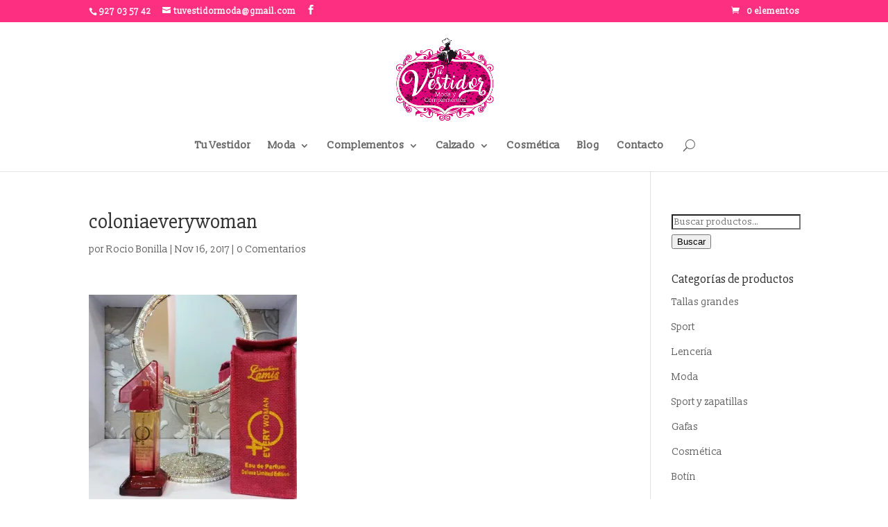

--- FILE ---
content_type: text/html; charset=UTF-8
request_url: https://tuvestidormoda.com/coloniaeverywoman/
body_size: 11411
content:
<!DOCTYPE html>
<!--[if IE 6]>
<html id="ie6" lang="es">
<![endif]-->
<!--[if IE 7]>
<html id="ie7" lang="es">
<![endif]-->
<!--[if IE 8]>
<html id="ie8" lang="es">
<![endif]-->
<!--[if !(IE 6) | !(IE 7) | !(IE 8)  ]><!-->
<html lang="es">
<!--<![endif]-->
<head>
	<meta charset="UTF-8" />
			
	<meta http-equiv="X-UA-Compatible" content="IE=edge">
	<link rel="pingback" href="https://tuvestidormoda.com/xmlrpc.php" />

		<!--[if lt IE 9]>
	<script src="https://tuvestidormoda.com/wp-content/themes/Divi2/js/html5.js" type="text/javascript"></script>
	<![endif]-->

	<script type="text/javascript">
		document.documentElement.className = 'js';
	</script>

	<script>var et_site_url='https://tuvestidormoda.com';var et_post_id='478';function et_core_page_resource_fallback(a,b){"undefined"===typeof b&&(b=a.sheet.cssRules&&0===a.sheet.cssRules.length);b&&(a.onerror=null,a.onload=null,a.href?a.href=et_site_url+"/?et_core_page_resource="+a.id+et_post_id:a.src&&(a.src=et_site_url+"/?et_core_page_resource="+a.id+et_post_id))}
</script><meta name='robots' content='index, follow, max-image-preview:large, max-snippet:-1, max-video-preview:-1' />
<script>window._wca = window._wca || [];</script>

	<!-- This site is optimized with the Yoast SEO plugin v18.2 - https://yoast.com/wordpress/plugins/seo/ -->
	<title>coloniaeverywoman - Tu Vestidor</title>
	<link rel="canonical" href="https://tuvestidormoda.com/wp-content/uploads/2017/11/coloniaeverywoman.jpeg" />
	<meta property="og:locale" content="es_ES" />
	<meta property="og:type" content="article" />
	<meta property="og:title" content="coloniaeverywoman - Tu Vestidor" />
	<meta property="og:url" content="https://tuvestidormoda.com/wp-content/uploads/2017/11/coloniaeverywoman.jpeg" />
	<meta property="og:site_name" content="Tu Vestidor" />
	<meta property="og:image" content="https://i1.wp.com/tuvestidormoda.com/wp-content/uploads/2017/11/coloniaeverywoman.jpeg?fit=850%2C850&#038;ssl=1" />
	<meta property="og:image:width" content="850" />
	<meta property="og:image:height" content="850" />
	<meta property="og:image:type" content="image/jpeg" />
	<meta name="twitter:card" content="summary_large_image" />
	<script type="application/ld+json" class="yoast-schema-graph">{"@context":"https://schema.org","@graph":[{"@type":"WebSite","@id":"https://tuvestidormoda.com/#website","url":"https://tuvestidormoda.com/","name":"Tu Vestidor","description":"Tu tienda de moda exclusiva en Cáceres","potentialAction":[{"@type":"SearchAction","target":{"@type":"EntryPoint","urlTemplate":"https://tuvestidormoda.com/?s={search_term_string}"},"query-input":"required name=search_term_string"}],"inLanguage":"es"},{"@type":"WebPage","@id":"https://tuvestidormoda.com/wp-content/uploads/2017/11/coloniaeverywoman.jpeg#webpage","url":"https://tuvestidormoda.com/wp-content/uploads/2017/11/coloniaeverywoman.jpeg","name":"coloniaeverywoman - Tu Vestidor","isPartOf":{"@id":"https://tuvestidormoda.com/#website"},"datePublished":"2017-11-16T15:51:34+00:00","dateModified":"2017-11-16T15:51:34+00:00","breadcrumb":{"@id":"https://tuvestidormoda.com/wp-content/uploads/2017/11/coloniaeverywoman.jpeg#breadcrumb"},"inLanguage":"es","potentialAction":[{"@type":"ReadAction","target":["https://tuvestidormoda.com/wp-content/uploads/2017/11/coloniaeverywoman.jpeg"]}]},{"@type":"BreadcrumbList","@id":"https://tuvestidormoda.com/wp-content/uploads/2017/11/coloniaeverywoman.jpeg#breadcrumb","itemListElement":[{"@type":"ListItem","position":1,"name":"Portada","item":"https://tuvestidormoda.com/"},{"@type":"ListItem","position":2,"name":"coloniaeverywoman"}]}]}</script>
	<!-- / Yoast SEO plugin. -->


<link rel='dns-prefetch' href='//stats.wp.com' />
<link rel='dns-prefetch' href='//secure.gravatar.com' />
<link rel='dns-prefetch' href='//v0.wordpress.com' />
<link rel='dns-prefetch' href='//widgets.wp.com' />
<link rel='dns-prefetch' href='//s0.wp.com' />
<link rel='dns-prefetch' href='//0.gravatar.com' />
<link rel='dns-prefetch' href='//1.gravatar.com' />
<link rel='dns-prefetch' href='//2.gravatar.com' />
<link rel='dns-prefetch' href='//i0.wp.com' />
<link rel="alternate" type="application/rss+xml" title="Tu Vestidor &raquo; Feed" href="https://tuvestidormoda.com/feed/" />
<link rel="alternate" type="application/rss+xml" title="Tu Vestidor &raquo; Feed de los comentarios" href="https://tuvestidormoda.com/comments/feed/" />
<link rel="alternate" type="application/rss+xml" title="Tu Vestidor &raquo; Comentario coloniaeverywoman del feed" href="https://tuvestidormoda.com/feed/?attachment_id=478" />
<script type="text/javascript">
window._wpemojiSettings = {"baseUrl":"https:\/\/s.w.org\/images\/core\/emoji\/14.0.0\/72x72\/","ext":".png","svgUrl":"https:\/\/s.w.org\/images\/core\/emoji\/14.0.0\/svg\/","svgExt":".svg","source":{"concatemoji":"https:\/\/tuvestidormoda.com\/wp-includes\/js\/wp-emoji-release.min.js?ver=6.2.8"}};
/*! This file is auto-generated */
!function(e,a,t){var n,r,o,i=a.createElement("canvas"),p=i.getContext&&i.getContext("2d");function s(e,t){p.clearRect(0,0,i.width,i.height),p.fillText(e,0,0);e=i.toDataURL();return p.clearRect(0,0,i.width,i.height),p.fillText(t,0,0),e===i.toDataURL()}function c(e){var t=a.createElement("script");t.src=e,t.defer=t.type="text/javascript",a.getElementsByTagName("head")[0].appendChild(t)}for(o=Array("flag","emoji"),t.supports={everything:!0,everythingExceptFlag:!0},r=0;r<o.length;r++)t.supports[o[r]]=function(e){if(p&&p.fillText)switch(p.textBaseline="top",p.font="600 32px Arial",e){case"flag":return s("\ud83c\udff3\ufe0f\u200d\u26a7\ufe0f","\ud83c\udff3\ufe0f\u200b\u26a7\ufe0f")?!1:!s("\ud83c\uddfa\ud83c\uddf3","\ud83c\uddfa\u200b\ud83c\uddf3")&&!s("\ud83c\udff4\udb40\udc67\udb40\udc62\udb40\udc65\udb40\udc6e\udb40\udc67\udb40\udc7f","\ud83c\udff4\u200b\udb40\udc67\u200b\udb40\udc62\u200b\udb40\udc65\u200b\udb40\udc6e\u200b\udb40\udc67\u200b\udb40\udc7f");case"emoji":return!s("\ud83e\udef1\ud83c\udffb\u200d\ud83e\udef2\ud83c\udfff","\ud83e\udef1\ud83c\udffb\u200b\ud83e\udef2\ud83c\udfff")}return!1}(o[r]),t.supports.everything=t.supports.everything&&t.supports[o[r]],"flag"!==o[r]&&(t.supports.everythingExceptFlag=t.supports.everythingExceptFlag&&t.supports[o[r]]);t.supports.everythingExceptFlag=t.supports.everythingExceptFlag&&!t.supports.flag,t.DOMReady=!1,t.readyCallback=function(){t.DOMReady=!0},t.supports.everything||(n=function(){t.readyCallback()},a.addEventListener?(a.addEventListener("DOMContentLoaded",n,!1),e.addEventListener("load",n,!1)):(e.attachEvent("onload",n),a.attachEvent("onreadystatechange",function(){"complete"===a.readyState&&t.readyCallback()})),(e=t.source||{}).concatemoji?c(e.concatemoji):e.wpemoji&&e.twemoji&&(c(e.twemoji),c(e.wpemoji)))}(window,document,window._wpemojiSettings);
</script>
<meta content="Divi v.3.0.83" name="generator"/><style type="text/css">
img.wp-smiley,
img.emoji {
	display: inline !important;
	border: none !important;
	box-shadow: none !important;
	height: 1em !important;
	width: 1em !important;
	margin: 0 0.07em !important;
	vertical-align: -0.1em !important;
	background: none !important;
	padding: 0 !important;
}
</style>
	<link rel='stylesheet' id='mediaelement-css' href='https://tuvestidormoda.com/wp-includes/js/mediaelement/mediaelementplayer-legacy.min.css?ver=4.2.17' type='text/css' media='all' />
<link rel='stylesheet' id='wp-mediaelement-css' href='https://tuvestidormoda.com/wp-includes/js/mediaelement/wp-mediaelement.min.css?ver=6.2.8' type='text/css' media='all' />
<link rel='stylesheet' id='wc-blocks-vendors-style-css' href='https://tuvestidormoda.com/wp-content/plugins/woocommerce/packages/woocommerce-blocks/build/wc-blocks-vendors-style.css?ver=6.7.3' type='text/css' media='all' />
<link rel='stylesheet' id='wc-blocks-style-css' href='https://tuvestidormoda.com/wp-content/plugins/woocommerce/packages/woocommerce-blocks/build/wc-blocks-style.css?ver=6.7.3' type='text/css' media='all' />
<link rel='stylesheet' id='woocommerce-layout-css' href='https://tuvestidormoda.com/wp-content/plugins/woocommerce/assets/css/woocommerce-layout.css?ver=6.2.2' type='text/css' media='all' />
<style id='woocommerce-layout-inline-css' type='text/css'>

	.infinite-scroll .woocommerce-pagination {
		display: none;
	}
</style>
<link rel='stylesheet' id='woocommerce-smallscreen-css' href='https://tuvestidormoda.com/wp-content/plugins/woocommerce/assets/css/woocommerce-smallscreen.css?ver=6.2.2' type='text/css' media='only screen and (max-width: 768px)' />
<link rel='stylesheet' id='woocommerce-general-css' href='https://tuvestidormoda.com/wp-content/plugins/woocommerce/assets/css/woocommerce.css?ver=6.2.2' type='text/css' media='all' />
<style id='woocommerce-inline-inline-css' type='text/css'>
.woocommerce form .form-row .required { visibility: visible; }
</style>
<link rel='stylesheet' id='wpos-slick-style-css' href='https://tuvestidormoda.com/wp-content/plugins/woo-product-slider-and-carousel-with-category/assets/css/slick.css?ver=2.8' type='text/css' media='all' />
<link rel='stylesheet' id='wcpscwc-public-style-css' href='https://tuvestidormoda.com/wp-content/plugins/woo-product-slider-and-carousel-with-category/assets/css/wcpscwc-public.css?ver=2.8' type='text/css' media='all' />
<link rel='stylesheet' id='divi-style-css' href='https://tuvestidormoda.com/wp-content/themes/Divi2/style.css?ver=3.0.83' type='text/css' media='all' />
<link rel='stylesheet' id='dashicons-css' href='https://tuvestidormoda.com/wp-includes/css/dashicons.min.css?ver=6.2.8' type='text/css' media='all' />
<link rel='stylesheet' id='jetpack_css-css' href='https://tuvestidormoda.com/wp-content/plugins/jetpack/css/jetpack.css?ver=10.6.2' type='text/css' media='all' />
<script type='text/javascript' src='https://tuvestidormoda.com/wp-includes/js/jquery/jquery.min.js?ver=3.6.4' id='jquery-core-js'></script>
<script type='text/javascript' src='https://tuvestidormoda.com/wp-includes/js/jquery/jquery-migrate.min.js?ver=3.4.0' id='jquery-migrate-js'></script>
<script defer type='text/javascript' src='https://stats.wp.com/s-202605.js' id='woocommerce-analytics-js'></script>
<link rel="https://api.w.org/" href="https://tuvestidormoda.com/wp-json/" /><link rel="alternate" type="application/json" href="https://tuvestidormoda.com/wp-json/wp/v2/media/478" /><link rel="EditURI" type="application/rsd+xml" title="RSD" href="https://tuvestidormoda.com/xmlrpc.php?rsd" />
<link rel="wlwmanifest" type="application/wlwmanifest+xml" href="https://tuvestidormoda.com/wp-includes/wlwmanifest.xml" />
<meta name="generator" content="WordPress 6.2.8" />
<meta name="generator" content="WooCommerce 6.2.2" />
<link rel='shortlink' href='https://wp.me/a9nb8R-7I' />
<link rel="alternate" type="application/json+oembed" href="https://tuvestidormoda.com/wp-json/oembed/1.0/embed?url=https%3A%2F%2Ftuvestidormoda.com%2Fcoloniaeverywoman%2F" />
<link rel="alternate" type="text/xml+oembed" href="https://tuvestidormoda.com/wp-json/oembed/1.0/embed?url=https%3A%2F%2Ftuvestidormoda.com%2Fcoloniaeverywoman%2F&#038;format=xml" />
<style type='text/css'>img#wpstats{display:none}</style>
	<meta name="viewport" content="width=device-width, initial-scale=1.0, maximum-scale=1.0, user-scalable=0" />	<noscript><style>.woocommerce-product-gallery{ opacity: 1 !important; }</style></noscript>
	<link rel="stylesheet" id="et-divi-customizer-global-cached-inline-styles" href="https://tuvestidormoda.com/wp-content/cache/et/global/et-divi-customizer-global-17684535438592.min.css" onerror="et_core_page_resource_fallback(this, true)" onload="et_core_page_resource_fallback(this)" /></head>
<body data-rsssl=1 class="attachment attachment-template-default single single-attachment postid-478 attachmentid-478 attachment-jpeg theme-Divi2 woocommerce-no-js et_pb_button_helper_class et_fixed_nav et_show_nav et_cover_background et_secondary_nav_enabled et_secondary_nav_two_panels et_pb_gutter osx et_pb_gutters3 et_primary_nav_dropdown_animation_fade et_secondary_nav_dropdown_animation_fade et_pb_footer_columns4 et_header_style_centered et_right_sidebar et_divi_theme chrome et_minified_js et_minified_css">
	<div id="page-container">

			<div id="top-header">
			<div class="container clearfix">

			
				<div id="et-info">
									<span id="et-info-phone">927 03 57 42</span>
				
									<a href="mailto:tuvestidormoda@gmail.com"><span id="et-info-email">tuvestidormoda@gmail.com</span></a>
				
				<ul class="et-social-icons">

	<li class="et-social-icon et-social-facebook">
		<a href="https://www.facebook.com/tuvestidormoda/" class="icon">
			<span>Facebook</span>
		</a>
	</li>

</ul>				</div> <!-- #et-info -->

			
				<div id="et-secondary-menu">
				<div class="et_duplicate_social_icons">
								<ul class="et-social-icons">

	<li class="et-social-icon et-social-facebook">
		<a href="https://www.facebook.com/tuvestidormoda/" class="icon">
			<span>Facebook</span>
		</a>
	</li>

</ul>
							</div><a href="https://tuvestidormoda.com/carrito/" class="et-cart-info">
				<span>0 elementos</span>
			</a>				</div> <!-- #et-secondary-menu -->

			</div> <!-- .container -->
		</div> <!-- #top-header -->
	
	
		<header id="main-header" data-height-onload="166">
			<div class="container clearfix et_menu_container">
							<div class="logo_container">
					<span class="logo_helper"></span>
					<a href="https://tuvestidormoda.com/">
						<img src="https://tuvestidormoda.com/wp-content/uploads/2017/11/Captura-de-pantalla-2017-11-13-a-las-07.57.15.png" alt="Tu Vestidor" id="logo" data-height-percentage="100" />
					</a>
				</div>
				<div id="et-top-navigation" data-height="166" data-fixed-height="49">
											<nav id="top-menu-nav">
						<ul id="top-menu" class="nav"><li id="menu-item-345" class="menu-item menu-item-type-post_type menu-item-object-page menu-item-home menu-item-345"><a href="https://tuvestidormoda.com/">Tu Vestidor</a></li>
<li id="menu-item-346" class="menu-item menu-item-type-post_type menu-item-object-page menu-item-has-children menu-item-346"><a href="https://tuvestidormoda.com/moda/">Moda</a>
<ul class="sub-menu">
	<li id="menu-item-811" class="menu-item menu-item-type-post_type menu-item-object-page menu-item-811"><a href="https://tuvestidormoda.com/faldas/">Faldas</a></li>
	<li id="menu-item-812" class="menu-item menu-item-type-post_type menu-item-object-page menu-item-812"><a href="https://tuvestidormoda.com/vestidos/">Vestidos</a></li>
	<li id="menu-item-813" class="menu-item menu-item-type-post_type menu-item-object-page menu-item-813"><a href="https://tuvestidormoda.com/pantalones/">Pantalones</a></li>
	<li id="menu-item-829" class="menu-item menu-item-type-post_type menu-item-object-page menu-item-829"><a href="https://tuvestidormoda.com/sport/">Sport</a></li>
	<li id="menu-item-828" class="menu-item menu-item-type-post_type menu-item-object-page menu-item-828"><a href="https://tuvestidormoda.com/fiesta/">Fiesta</a></li>
	<li id="menu-item-961" class="menu-item menu-item-type-post_type menu-item-object-page menu-item-961"><a href="https://tuvestidormoda.com/lenceria/">Lencería</a></li>
	<li id="menu-item-962" class="menu-item menu-item-type-post_type menu-item-object-page menu-item-962"><a href="https://tuvestidormoda.com/tallas-grandes/">Tallas Grandes</a></li>
	<li id="menu-item-977" class="menu-item menu-item-type-post_type menu-item-object-page menu-item-977"><a href="https://tuvestidormoda.com/blusas-y-camisas/">Blusas y camisas</a></li>
</ul>
</li>
<li id="menu-item-347" class="menu-item menu-item-type-post_type menu-item-object-page menu-item-has-children menu-item-347"><a href="https://tuvestidormoda.com/complementos/">Complementos</a>
<ul class="sub-menu">
	<li id="menu-item-799" class="menu-item menu-item-type-post_type menu-item-object-page menu-item-799"><a href="https://tuvestidormoda.com/bisuteria/">Bisutería</a></li>
	<li id="menu-item-788" class="menu-item menu-item-type-post_type menu-item-object-page menu-item-788"><a href="https://tuvestidormoda.com/bolsos/">Bolsos</a></li>
	<li id="menu-item-787" class="menu-item menu-item-type-post_type menu-item-object-page menu-item-787"><a href="https://tuvestidormoda.com/cinturones/">Cinturones</a></li>
	<li id="menu-item-798" class="menu-item menu-item-type-post_type menu-item-object-page menu-item-798"><a href="https://tuvestidormoda.com/complementos-para-eventos/">Complementos para Eventos</a></li>
	<li id="menu-item-1521" class="menu-item menu-item-type-post_type menu-item-object-page menu-item-1521"><a href="https://tuvestidormoda.com/gafas/">Gafas</a></li>
</ul>
</li>
<li id="menu-item-447" class="menu-item menu-item-type-post_type menu-item-object-page menu-item-has-children menu-item-447"><a href="https://tuvestidormoda.com/calzado/">Calzado</a>
<ul class="sub-menu">
	<li id="menu-item-770" class="menu-item menu-item-type-post_type menu-item-object-page menu-item-770"><a href="https://tuvestidormoda.com/sport-zapatillas/">Sport/Zapatillas</a></li>
	<li id="menu-item-778" class="menu-item menu-item-type-post_type menu-item-object-page menu-item-778"><a href="https://tuvestidormoda.com/botin/">Botín</a></li>
	<li id="menu-item-777" class="menu-item menu-item-type-post_type menu-item-object-page menu-item-777"><a href="https://tuvestidormoda.com/zapatos/">Zapatos</a></li>
	<li id="menu-item-833" class="menu-item menu-item-type-post_type menu-item-object-page menu-item-833"><a href="https://tuvestidormoda.com/botas/">Botas</a></li>
</ul>
</li>
<li id="menu-item-348" class="menu-item menu-item-type-post_type menu-item-object-page menu-item-348"><a href="https://tuvestidormoda.com/cosmetica/">Cosmética</a></li>
<li id="menu-item-350" class="menu-item menu-item-type-post_type menu-item-object-page current_page_parent menu-item-350"><a href="https://tuvestidormoda.com/blog/">Blog</a></li>
<li id="menu-item-206" class="menu-item menu-item-type-post_type menu-item-object-page menu-item-206"><a href="https://tuvestidormoda.com/contacto/">Contacto</a></li>
</ul>						</nav>
					
					
					
										<div id="et_top_search">
						<span id="et_search_icon"></span>
					</div>
					
					<div id="et_mobile_nav_menu">
				<div class="mobile_nav closed">
					<span class="select_page">Seleccionar página</span>
					<span class="mobile_menu_bar mobile_menu_bar_toggle"></span>
				</div>
			</div>				</div> <!-- #et-top-navigation -->
			</div> <!-- .container -->
			<div class="et_search_outer">
				<div class="container et_search_form_container">
					<form role="search" method="get" class="et-search-form" action="https://tuvestidormoda.com/">
					<input type="search" class="et-search-field" placeholder="Búsqueda &hellip;" value="" name="s" title="Buscar:" />					</form>
					<span class="et_close_search_field"></span>
				</div>
			</div>
		</header> <!-- #main-header -->

		<div id="et-main-area">

<div id="main-content">
		<div class="container">
		<div id="content-area" class="clearfix">
			<div id="left-area">
											<article id="post-478" class="et_pb_post post-478 attachment type-attachment status-inherit hentry">
											<div class="et_post_meta_wrapper">
							<h1 class="entry-title">coloniaeverywoman</h1>

						<p class="post-meta"> por <span class="author vcard"><a href="https://tuvestidormoda.com/author/rocio46/" title="Mensajes de Rocio Bonilla" rel="author">Rocio Bonilla</a></span> | <span class="published">Nov 16, 2017</span> | <span class="comments-number"><a href="https://tuvestidormoda.com/coloniaeverywoman/#respond">0 Comentarios</a></span></p>
												</div> <!-- .et_post_meta_wrapper -->
				
					<div class="entry-content">
					<p class="attachment"><a href='https://i0.wp.com/tuvestidormoda.com/wp-content/uploads/2017/11/coloniaeverywoman.jpeg?ssl=1'><img width="300" height="300" src="https://i0.wp.com/tuvestidormoda.com/wp-content/uploads/2017/11/coloniaeverywoman.jpeg?fit=300%2C300&amp;ssl=1" class="attachment-medium size-medium" alt="" decoding="async" loading="lazy" srcset="https://i0.wp.com/tuvestidormoda.com/wp-content/uploads/2017/11/coloniaeverywoman.jpeg?w=850&amp;ssl=1 850w, https://i0.wp.com/tuvestidormoda.com/wp-content/uploads/2017/11/coloniaeverywoman.jpeg?resize=150%2C150&amp;ssl=1 150w, https://i0.wp.com/tuvestidormoda.com/wp-content/uploads/2017/11/coloniaeverywoman.jpeg?resize=300%2C300&amp;ssl=1 300w, https://i0.wp.com/tuvestidormoda.com/wp-content/uploads/2017/11/coloniaeverywoman.jpeg?resize=768%2C768&amp;ssl=1 768w, https://i0.wp.com/tuvestidormoda.com/wp-content/uploads/2017/11/coloniaeverywoman.jpeg?resize=157%2C157&amp;ssl=1 157w, https://i0.wp.com/tuvestidormoda.com/wp-content/uploads/2017/11/coloniaeverywoman.jpeg?resize=400%2C400&amp;ssl=1 400w, https://i0.wp.com/tuvestidormoda.com/wp-content/uploads/2017/11/coloniaeverywoman.jpeg?resize=510%2C510&amp;ssl=1 510w" sizes="(max-width: 300px) 100vw, 300px" data-attachment-id="478" data-permalink="https://tuvestidormoda.com/coloniaeverywoman/" data-orig-file="https://i0.wp.com/tuvestidormoda.com/wp-content/uploads/2017/11/coloniaeverywoman.jpeg?fit=850%2C850&amp;ssl=1" data-orig-size="850,850" data-comments-opened="1" data-image-meta="{&quot;aperture&quot;:&quot;0&quot;,&quot;credit&quot;:&quot;&quot;,&quot;camera&quot;:&quot;&quot;,&quot;caption&quot;:&quot;&quot;,&quot;created_timestamp&quot;:&quot;0&quot;,&quot;copyright&quot;:&quot;&quot;,&quot;focal_length&quot;:&quot;0&quot;,&quot;iso&quot;:&quot;0&quot;,&quot;shutter_speed&quot;:&quot;0&quot;,&quot;title&quot;:&quot;&quot;,&quot;orientation&quot;:&quot;1&quot;}" data-image-title="coloniaeverywoman" data-image-description="" data-image-caption="" data-medium-file="https://i0.wp.com/tuvestidormoda.com/wp-content/uploads/2017/11/coloniaeverywoman.jpeg?fit=300%2C300&amp;ssl=1" data-large-file="https://i0.wp.com/tuvestidormoda.com/wp-content/uploads/2017/11/coloniaeverywoman.jpeg?fit=850%2C850&amp;ssl=1" /></a></p>
					</div> <!-- .entry-content -->
					<div class="et_post_meta_wrapper">
					
					
					<!-- You can start editing here. -->

<section id="comment-wrap">
		   <div id="comment-section" class="nocomments">
		  			 <!-- If comments are open, but there are no comments. -->

		  	   </div>
					<div id="respond" class="comment-respond">
		<h3 id="reply-title" class="comment-reply-title"><span>Enviar comentario</span> <small><a rel="nofollow" id="cancel-comment-reply-link" href="/coloniaeverywoman/#respond" style="display:none;">Cancelar la respuesta</a></small></h3><form action="https://tuvestidormoda.com/wp-comments-post.php" method="post" id="commentform" class="comment-form"><p class="comment-notes"><span id="email-notes">Tu dirección de correo electrónico no será publicada.</span> <span class="required-field-message">Los campos obligatorios están marcados con <span class="required">*</span></span></p><p class="comment-form-comment"><label for="comment">Comentario <span class="required">*</span></label> <textarea id="comment" name="comment" cols="45" rows="8" maxlength="65525" required="required"></textarea></p><p class="comment-form-author"><label for="author">Nombre <span class="required">*</span></label> <input id="author" name="author" type="text" value="" size="30" maxlength="245" autocomplete="name" required="required" /></p>
<p class="comment-form-email"><label for="email">Correo electrónico <span class="required">*</span></label> <input id="email" name="email" type="text" value="" size="30" maxlength="100" aria-describedby="email-notes" autocomplete="email" required="required" /></p>
<p class="comment-form-url"><label for="url">Web</label> <input id="url" name="url" type="text" value="" size="30" maxlength="200" autocomplete="url" /></p>
<p class="comment-form-cookies-consent"><input id="wp-comment-cookies-consent" name="wp-comment-cookies-consent" type="checkbox" value="yes" /> <label for="wp-comment-cookies-consent">Guarda mi nombre, correo electrónico y web en este navegador para la próxima vez que comente.</label></p>
<p class="comment-subscription-form"><input type="checkbox" name="subscribe_blog" id="subscribe_blog" value="subscribe" style="width: auto; -moz-appearance: checkbox; -webkit-appearance: checkbox;" /> <label class="subscribe-label" id="subscribe-blog-label" for="subscribe_blog">Recibir un correo electrónico con cada nueva entrada.</label></p><p class="form-submit"><input name="submit" type="submit" id="submit" class="submit et_pb_button" value="Enviar comentario" /> <input type='hidden' name='comment_post_ID' value='478' id='comment_post_ID' />
<input type='hidden' name='comment_parent' id='comment_parent' value='0' />
</p><p style="display: none;"><input type="hidden" id="akismet_comment_nonce" name="akismet_comment_nonce" value="707743c933" /></p><p style="display: none !important;"><label>&#916;<textarea name="ak_hp_textarea" cols="45" rows="8" maxlength="100"></textarea></label><input type="hidden" id="ak_js_1" name="ak_js" value="69"/><script>document.getElementById( "ak_js_1" ).setAttribute( "value", ( new Date() ).getTime() );</script></p></form>	</div><!-- #respond -->
		</section>					</div> <!-- .et_post_meta_wrapper -->
				</article> <!-- .et_pb_post -->

						</div> <!-- #left-area -->

				<div id="sidebar">
		<div id="woocommerce_product_search-2" class="et_pb_widget woocommerce widget_product_search"><form role="search" method="get" class="woocommerce-product-search" action="https://tuvestidormoda.com/">
	<label class="screen-reader-text" for="woocommerce-product-search-field-0">Buscar por:</label>
	<input type="search" id="woocommerce-product-search-field-0" class="search-field" placeholder="Buscar productos&hellip;" value="" name="s" />
	<button type="submit" value="Buscar">Buscar</button>
	<input type="hidden" name="post_type" value="product" />
</form>
</div> <!-- end .et_pb_widget --><div id="woocommerce_product_categories-2" class="et_pb_widget woocommerce widget_product_categories"><h4 class="widgettitle">Categorías de productos</h4><ul class="product-categories"><li class="cat-item cat-item-211"><a href="https://tuvestidormoda.com/categoria-producto/grandes/">Tallas grandes</a></li>
<li class="cat-item cat-item-200"><a href="https://tuvestidormoda.com/categoria-producto/sport/">Sport</a></li>
<li class="cat-item cat-item-212"><a href="https://tuvestidormoda.com/categoria-producto/lence/">Lencería</a></li>
<li class="cat-item cat-item-20"><a href="https://tuvestidormoda.com/categoria-producto/moda/">Moda</a></li>
<li class="cat-item cat-item-201"><a href="https://tuvestidormoda.com/categoria-producto/sport-y-zapatillas/">Sport y zapatillas</a></li>
<li class="cat-item cat-item-377"><a href="https://tuvestidormoda.com/categoria-producto/gafas/">Gafas</a></li>
<li class="cat-item cat-item-22"><a href="https://tuvestidormoda.com/categoria-producto/cosmetica/">Cosmética</a></li>
<li class="cat-item cat-item-202"><a href="https://tuvestidormoda.com/categoria-producto/botin/">Botín</a></li>
<li class="cat-item cat-item-537"><a href="https://tuvestidormoda.com/categoria-producto/verano/">verano</a></li>
<li class="cat-item cat-item-23"><a href="https://tuvestidormoda.com/categoria-producto/complementos/">Complementos</a></li>
<li class="cat-item cat-item-203"><a href="https://tuvestidormoda.com/categoria-producto/botas/">Botas</a></li>
<li class="cat-item cat-item-769"><a href="https://tuvestidormoda.com/categoria-producto/jerseis/">Jerséis</a></li>
<li class="cat-item cat-item-24"><a href="https://tuvestidormoda.com/categoria-producto/perfumeria/">Perfumería</a></li>
<li class="cat-item cat-item-204"><a href="https://tuvestidormoda.com/categoria-producto/zapatos/">Zapatos</a></li>
<li class="cat-item cat-item-826"><a href="https://tuvestidormoda.com/categoria-producto/chaquetas/">Chaquetas</a></li>
<li class="cat-item cat-item-40"><a href="https://tuvestidormoda.com/categoria-producto/calzado/">Calzado</a></li>
<li class="cat-item cat-item-205"><a href="https://tuvestidormoda.com/categoria-producto/bolsos/">Bolsos</a></li>
<li class="cat-item cat-item-168"><a href="https://tuvestidormoda.com/categoria-producto/lenceria/">Lencería</a></li>
<li class="cat-item cat-item-206"><a href="https://tuvestidormoda.com/categoria-producto/cinturones/">Cinturones</a></li>
<li class="cat-item cat-item-196"><a href="https://tuvestidormoda.com/categoria-producto/pantalones/">Pantalones</a></li>
<li class="cat-item cat-item-207"><a href="https://tuvestidormoda.com/categoria-producto/bisuteria/">Bisutería</a></li>
<li class="cat-item cat-item-197"><a href="https://tuvestidormoda.com/categoria-producto/vestidos/">Vestidos</a></li>
<li class="cat-item cat-item-208"><a href="https://tuvestidormoda.com/categoria-producto/complementos-para-eventos/">Complementos para Eventos</a></li>
<li class="cat-item cat-item-198"><a href="https://tuvestidormoda.com/categoria-producto/faldas/">Faldas</a></li>
<li class="cat-item cat-item-209"><a href="https://tuvestidormoda.com/categoria-producto/fiesta/">Fiesta</a></li>
<li class="cat-item cat-item-199"><a href="https://tuvestidormoda.com/categoria-producto/blusas-y-camisas/">Blusas y camisas</a></li>
</ul></div> <!-- end .et_pb_widget --><div id="woocommerce_widget_cart-2" class="et_pb_widget woocommerce widget_shopping_cart"><h4 class="widgettitle">Carrito</h4><div class="hide_cart_widget_if_empty"><div class="widget_shopping_cart_content"></div></div></div> <!-- end .et_pb_widget -->	</div> <!-- end #sidebar -->
		</div> <!-- #content-area -->
	</div> <!-- .container -->
	</div> <!-- #main-content -->


			<footer id="main-footer">
				
<div class="container">
	<div id="footer-widgets" class="clearfix">
	<div class="footer-widget"><div id="text-4" class="fwidget et_pb_widget widget_text"><h4 class="title">Encuéntranos</h4>			<div class="textwidget"><p><strong>Dirección<br />
</strong>Sánchez Manzano, 6 y San Vicente de Paúl,6 Local de Esquina, 10001 Cáceres</p>
<p><strong>Teléfono<br />
</strong><a class="fl r-iezkpggptwOU" title="Llamar a través de Hangouts" href="https://www.google.com/search?q=tuvestidormoda&amp;oq=tuvestidor&amp;aqs=chrome.0.69i59j69i60j69i57j69i60l3.2663j0j7&amp;sourceid=chrome&amp;ie=UTF-8#" data-number="+34609831870" data-pstn-out-call-url="" data-rtid="iezkpggptwOU" data-ved="2ahUKEwi39OSihbLhAhV5BWMBHVgzBbMQkAgoADAZegQIEhAD">609 83 18 70</a></p>
<p><strong>Horas</strong><br />
Lunes a viernes: 10:15 a 14:15 horas<br />
Sábado: 10:15 a 14:15 horas</p>
<p>En verano ampliamos el horario de cierre media hora.</p>
</div>
		</div> <!-- end .fwidget --></div> <!-- end .footer-widget --><div class="footer-widget"><div id="text-5" class="fwidget et_pb_widget widget_text"><h4 class="title">Compras y devoluciones</h4>			<div class="textwidget"><p><a href="https://tuvestidormoda.com/compras-y-devoluciones/">Guía de compras y devoluciones.</a></p>
</div>
		</div> <!-- end .fwidget --><div id="search-4" class="fwidget et_pb_widget widget_search"><h4 class="title">Búsqueda</h4><form role="search" method="get" id="searchform" class="searchform" action="https://tuvestidormoda.com/">
				<div>
					<label class="screen-reader-text" for="s">Buscar:</label>
					<input type="text" value="" name="s" id="s" />
					<input type="submit" id="searchsubmit" value="Buscar" />
				</div>
			</form></div> <!-- end .fwidget --><div id="text-6" class="fwidget et_pb_widget widget_text"><h4 class="title">Legal</h4>			<div class="textwidget"><p><a href="https://tuvestidormoda.com/politica-de-privacidad/">Política de Privacidad / Aviso Legal / Cookies</a></p>
</div>
		</div> <!-- end .fwidget --></div> <!-- end .footer-widget --><div class="footer-widget"><div id="media_image-3" class="fwidget et_pb_widget widget_media_image"><h4 class="title">Plano de situación</h4><img width="300" height="300" src="https://i0.wp.com/tuvestidormoda.com/wp-content/uploads/2019/04/planovestidor2.png?fit=300%2C300&amp;ssl=1" class="image wp-image-893  attachment-medium size-medium" alt="Tu vestidor moda" decoding="async" loading="lazy" style="max-width: 100%; height: auto;" srcset="https://i0.wp.com/tuvestidormoda.com/wp-content/uploads/2019/04/planovestidor2.png?w=449&amp;ssl=1 449w, https://i0.wp.com/tuvestidormoda.com/wp-content/uploads/2019/04/planovestidor2.png?resize=150%2C150&amp;ssl=1 150w, https://i0.wp.com/tuvestidormoda.com/wp-content/uploads/2019/04/planovestidor2.png?resize=300%2C300&amp;ssl=1 300w, https://i0.wp.com/tuvestidormoda.com/wp-content/uploads/2019/04/planovestidor2.png?resize=400%2C400&amp;ssl=1 400w, https://i0.wp.com/tuvestidormoda.com/wp-content/uploads/2019/04/planovestidor2.png?resize=100%2C100&amp;ssl=1 100w" sizes="(max-width: 300px) 100vw, 300px" data-attachment-id="893" data-permalink="https://tuvestidormoda.com/planovestidor2/" data-orig-file="https://i0.wp.com/tuvestidormoda.com/wp-content/uploads/2019/04/planovestidor2.png?fit=449%2C449&amp;ssl=1" data-orig-size="449,449" data-comments-opened="1" data-image-meta="{&quot;aperture&quot;:&quot;0&quot;,&quot;credit&quot;:&quot;&quot;,&quot;camera&quot;:&quot;&quot;,&quot;caption&quot;:&quot;&quot;,&quot;created_timestamp&quot;:&quot;0&quot;,&quot;copyright&quot;:&quot;&quot;,&quot;focal_length&quot;:&quot;0&quot;,&quot;iso&quot;:&quot;0&quot;,&quot;shutter_speed&quot;:&quot;0&quot;,&quot;title&quot;:&quot;&quot;,&quot;orientation&quot;:&quot;0&quot;}" data-image-title="planovestidor2" data-image-description="" data-image-caption="" data-medium-file="https://i0.wp.com/tuvestidormoda.com/wp-content/uploads/2019/04/planovestidor2.png?fit=300%2C300&amp;ssl=1" data-large-file="https://i0.wp.com/tuvestidormoda.com/wp-content/uploads/2019/04/planovestidor2.png?fit=449%2C449&amp;ssl=1" /></div> <!-- end .fwidget --></div> <!-- end .footer-widget --><div class="footer-widget last"><div id="blog_subscription-2" class="fwidget et_pb_widget widget_blog_subscription jetpack_subscription_widget"><h4 class="title">Suscríbete al blog por correo electrónico</h4>
			<form action="#" method="post" accept-charset="utf-8" id="subscribe-blog-blog_subscription-2">
				                    <div id="subscribe-text"><p>Introduce tu correo electrónico para suscribirte a este blog y recibir notificaciones de nuevas entradas.</p>
</div>					<div class="jetpack-subscribe-count">
						<p>
						Únete a otros 2.246 suscriptores						</p>
					</div>
					                    <p id="subscribe-email">
                        <label id="jetpack-subscribe-label"
							class="screen-reader-text"
							for="subscribe-field-blog_subscription-2">
							Dirección de correo electrónico                        </label>
                        <input type="email" name="email" required="required"
                        			                                                value=""
							id="subscribe-field-blog_subscription-2"
                            placeholder="Dirección de correo electrónico"
                        />
                    </p>

					<p id="subscribe-submit"
											>
                        <input type="hidden" name="action" value="subscribe"/>
                        <input type="hidden" name="source" value="https://tuvestidormoda.com/coloniaeverywoman/"/>
                        <input type="hidden" name="sub-type" value="widget"/>
						<input type="hidden" name="redirect_fragment" value="subscribe-blog-blog_subscription-2"/>
						                        <button type="submit"
	                        	                            class="wp-block-button__link"
                            		                    	                        name="jetpack_subscriptions_widget"
	                    >
	                        Suscribir                        </button>
                    </p>
				            </form>
		
</div> <!-- end .fwidget --></div> <!-- end .footer-widget -->	</div> <!-- #footer-widgets -->
</div>	<!-- .container -->

		
				<div id="footer-bottom">
					<div class="container clearfix">
				<ul class="et-social-icons">

	<li class="et-social-icon et-social-facebook">
		<a href="https://www.facebook.com/tuvestidormoda/" class="icon">
			<span>Facebook</span>
		</a>
	</li>

</ul><div id="footer-info">© Tu Vestidor / 2017</div>					</div>	<!-- .container -->
				</div>
			</footer> <!-- #main-footer -->
		</div> <!-- #et-main-area -->


	</div> <!-- #page-container -->

		<script type="text/javascript">
		var et_animation_data = [];
	</script>
		<script type="text/javascript">
		(function () {
			var c = document.body.className;
			c = c.replace(/woocommerce-no-js/, 'woocommerce-js');
			document.body.className = c;
		})();
	</script>
	<link rel='stylesheet' id='et-builder-googlefonts-css' href='https://fonts.googleapis.com/css?family=Slabo+27px:regular|Slabo+13px:regular&#038;subset=latin,latin-ext' type='text/css' media='all' />
<script type='text/javascript' src='https://tuvestidormoda.com/wp-content/plugins/jetpack/_inc/build/photon/photon.min.js?ver=20191001' id='jetpack-photon-js'></script>
<script type='text/javascript' src='https://tuvestidormoda.com/wp-content/plugins/woocommerce/assets/js/jquery-blockui/jquery.blockUI.min.js?ver=2.7.0-wc.6.2.2' id='jquery-blockui-js'></script>
<script type='text/javascript' id='wc-add-to-cart-js-extra'>
/* <![CDATA[ */
var wc_add_to_cart_params = {"ajax_url":"\/wp-admin\/admin-ajax.php","wc_ajax_url":"\/?wc-ajax=%%endpoint%%","i18n_view_cart":"Ver carrito","cart_url":"https:\/\/tuvestidormoda.com\/carrito\/","is_cart":"","cart_redirect_after_add":"no"};
/* ]]> */
</script>
<script type='text/javascript' src='https://tuvestidormoda.com/wp-content/plugins/woocommerce/assets/js/frontend/add-to-cart.min.js?ver=6.2.2' id='wc-add-to-cart-js'></script>
<script type='text/javascript' src='https://tuvestidormoda.com/wp-content/plugins/woocommerce/assets/js/js-cookie/js.cookie.min.js?ver=2.1.4-wc.6.2.2' id='js-cookie-js'></script>
<script type='text/javascript' id='woocommerce-js-extra'>
/* <![CDATA[ */
var woocommerce_params = {"ajax_url":"\/wp-admin\/admin-ajax.php","wc_ajax_url":"\/?wc-ajax=%%endpoint%%"};
/* ]]> */
</script>
<script type='text/javascript' src='https://tuvestidormoda.com/wp-content/plugins/woocommerce/assets/js/frontend/woocommerce.min.js?ver=6.2.2' id='woocommerce-js'></script>
<script type='text/javascript' id='wc-cart-fragments-js-extra'>
/* <![CDATA[ */
var wc_cart_fragments_params = {"ajax_url":"\/wp-admin\/admin-ajax.php","wc_ajax_url":"\/?wc-ajax=%%endpoint%%","cart_hash_key":"wc_cart_hash_5b4d0cfde9f55adcd21775d8a03e9101","fragment_name":"wc_fragments_5b4d0cfde9f55adcd21775d8a03e9101","request_timeout":"5000"};
/* ]]> */
</script>
<script type='text/javascript' src='https://tuvestidormoda.com/wp-content/plugins/woocommerce/assets/js/frontend/cart-fragments.min.js?ver=6.2.2' id='wc-cart-fragments-js'></script>
<script type='text/javascript' id='wc-cart-fragments-js-after'>
		jQuery( 'body' ).bind( 'wc_fragments_refreshed', function() {
			var jetpackLazyImagesLoadEvent;
			try {
				jetpackLazyImagesLoadEvent = new Event( 'jetpack-lazy-images-load', {
					bubbles: true,
					cancelable: true
				} );
			} catch ( e ) {
				jetpackLazyImagesLoadEvent = document.createEvent( 'Event' )
				jetpackLazyImagesLoadEvent.initEvent( 'jetpack-lazy-images-load', true, true );
			}
			jQuery( 'body' ).get( 0 ).dispatchEvent( jetpackLazyImagesLoadEvent );
		} );
		
</script>
<script type='text/javascript' src='https://tuvestidormoda.com/wp-includes/js/comment-reply.min.js?ver=6.2.8' id='comment-reply-js'></script>
<script type='text/javascript' id='divi-custom-script-js-extra'>
/* <![CDATA[ */
var et_shortcodes_strings = {"previous":"Anterior","next":"Siguiente"};
var et_pb_custom = {"ajaxurl":"https:\/\/tuvestidormoda.com\/wp-admin\/admin-ajax.php","images_uri":"https:\/\/tuvestidormoda.com\/wp-content\/themes\/Divi2\/images","builder_images_uri":"https:\/\/tuvestidormoda.com\/wp-content\/themes\/Divi2\/includes\/builder\/images","et_frontend_nonce":"1bef3cabe3","subscription_failed":"Por favor, revise los campos a continuaci\u00f3n para asegurarse de que la informaci\u00f3n introducida es correcta.","et_ab_log_nonce":"28e91cd65e","fill_message":"Por favor, rellene los siguientes campos:","contact_error_message":"Por favor, arregle los siguientes errores:","invalid":"De correo electr\u00f3nico no v\u00e1lida","captcha":"Captcha","prev":"Anterior","previous":"Anterior","next":"Siguiente","wrong_captcha":"Ha introducido un n\u00famero equivocado de captcha.","is_builder_plugin_used":"","ignore_waypoints":"no","is_divi_theme_used":"1","widget_search_selector":".widget_search","is_ab_testing_active":"","page_id":"478","unique_test_id":"","ab_bounce_rate":"5","is_cache_plugin_active":"no","is_shortcode_tracking":""};
var et_pb_box_shadow_elements = [];
/* ]]> */
</script>
<script type='text/javascript' src='https://tuvestidormoda.com/wp-content/themes/Divi2/js/custom.min.js?ver=3.0.83' id='divi-custom-script-js'></script>
<script defer type='text/javascript' src='https://tuvestidormoda.com/wp-content/plugins/akismet/_inc/akismet-frontend.js?ver=1683971899' id='akismet-frontend-js'></script>
<script src='https://stats.wp.com/e-202605.js' defer></script>
<script>
	_stq = window._stq || [];
	_stq.push([ 'view', {v:'ext',j:'1:10.6.2',blog:'138511401',post:'478',tz:'0',srv:'tuvestidormoda.com'} ]);
	_stq.push([ 'clickTrackerInit', '138511401', '478' ]);
</script>
</body>
</html>